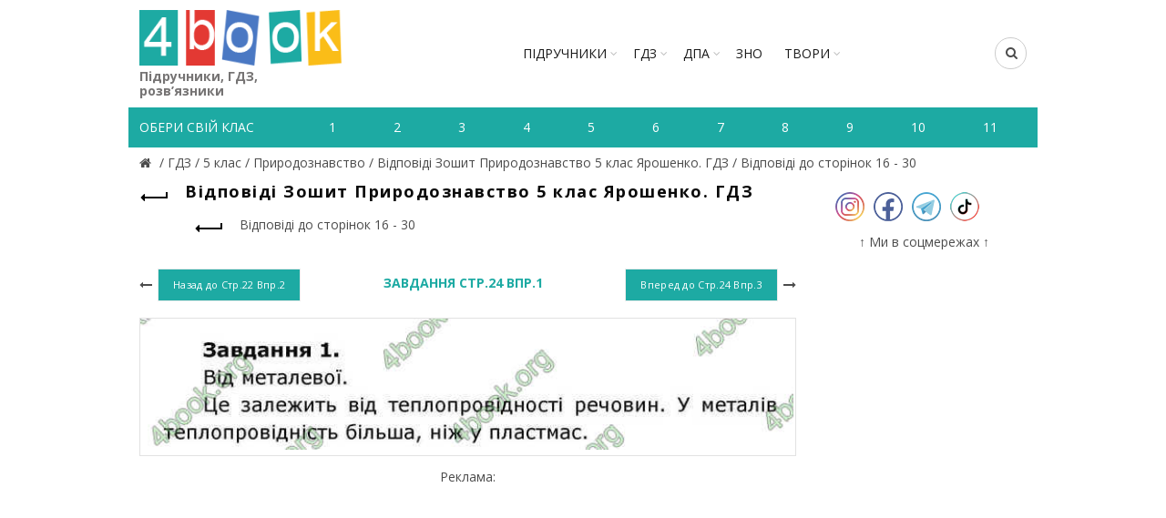

--- FILE ---
content_type: text/html; charset=utf-8
request_url: https://4book.org/gdz-reshebniki-ukraina/5-klas/1762-gdz-zoshit-prirodoznavstvo-5-klas-yaroshenko/vidpovidi-do-storinok-16-30-1/page-13
body_size: 6675
content:
<!DOCTYPE html><html><head><meta content="text/html; charset=UTF-8" http-equiv="Content-Type" /><title>Завдання Стр.24 Впр.1 - Відповіді до сторінок 16 - 30| Відповіді Зошит Природознавство 5 клас Ярошенко. ГДЗ | 4book.org</title><link rel="shortcut icon" type="image/x-icon" href="https://4book.org/assets/favicon-2321002389a22af03411ccbe42b0239cf5e16a5deaf45650f7dc3899e80a7933.ico" /><link rel="stylesheet" media="all" href="https://4book.org/assets/application-65ec6a8b50458ad8fbef21a9df7a7b0d0698426f91fccc5359abf00c8aab3454.css" data-turbolinks-track="true" /><script src="https://4book.org/assets/application-323277300ee592b4c678521506493709b29b4cf47c74d3e906b8fe99a05a6805.js" data-turbolinks-track="true"></script><meta content="width=device-width" name="viewport" /><meta name="csrf-param" content="authenticity_token" />
<meta name="csrf-token" content="rql1IAjxXWBycNjgilFj9CymXRJMAMrmoi9iNYGX1/bBRBQ1oBuczXBdiCwvCnDSVtDHlJpJWQeAFJEh5YehvA==" /><script async="//pagead2.googlesyndication.com/pagead/js/adsbygoogle.js"></script><script>(adsbygoogle = window.adsbygoogle || []).push({google_ad_client: "ca-pub-8876955867825605", enable_page_level_ads: true});</script><script>(function(i,s,o,g,r,a,m){i['GoogleAnalyticsObject']=r;i[r]=i[r]||function(){
(i[r].q=i[r].q||[]).push(arguments)},i[r].l=1*new Date();a=s.createElement(o),
m=s.getElementsByTagName(o)[0];a.async=1;a.src=g;m.parentNode.insertBefore(a,m)
})(window,document,'script','https://www.google-analytics.com/analytics.js','ga');

ga('create', 'UA-9365218-3', 'auto');
ga('send', 'pageview');</script><!-- Google tag (gtag.js) -->
<script async src="https://www.googletagmanager.com/gtag/js?id=G-ZNXX1WJT5R"></script>
<script>
  window.dataLayer = window.dataLayer || [];
  function gtag(){dataLayer.push(arguments);}
  gtag('js', new Date());

  gtag('config', 'G-ZNXX1WJT5R');
</script><script type='text/javascript' src='https://platform-api.sharethis.com/js/sharethis.js#property=642d53b745aa460012e101bb&product=sop' async='async'></script></head><body class="enable-sticky-header sticky-header-real" data-test="1"><div class="mobile-nav"><form novalidate="novalidate" class="simple_form search" action="/search" accept-charset="UTF-8" method="get"><input name="utf8" type="hidden" value="&#x2713;" /><input type="text" name="search" id="search" placeholder="Пошук" /><button type="submit"><i class="fa fa-search"></i>Пошук</button></form><div class="menu-mobile-nav-container site-mobile-menu"><div id="menu-mobile-nav"><ul><li class="item-event-hover menu-item-has-children current"><a href="/uchebniki-ukraina">Підручники</a><div class="sub-menu-dropdown"><div class="container"><ul class="sub-menu"><li><a href="/uchebniki-ukraina/1-klas">1 клас</a></li><li><a href="/uchebniki-ukraina/2-klas">2 клас</a></li><li><a href="/uchebniki-ukraina/3-klas">3 клас</a></li><li><a href="/uchebniki-ukraina/4-klas">4 клас</a></li><li><a href="/uchebniki-ukraina/5-klas">5 клас</a></li><li><a href="/uchebniki-ukraina/6-klas">6 клас</a></li><li><a href="/uchebniki-ukraina/7-klas">7 клас</a></li><li><a href="/uchebniki-ukraina/8-klas">8 клас</a></li><li><a href="/uchebniki-ukraina/9-klas">9 клас</a></li><li><a href="/uchebniki-ukraina/10-klas">10 клас</a></li><li><a href="/uchebniki-ukraina/11-klas">11 клас</a></li></ul></div></div><span class="icon-sub-menu"></span></li><li class="item-event-hover menu-item-has-children"><a href="/gdz-reshebniki-ukraina">ГДЗ</a><div class="sub-menu-dropdown"><div class="container"><ul class="sub-menu"><li><a href="/gdz-reshebniki-ukraina/1-klas">1 клас</a></li><li><a href="/gdz-reshebniki-ukraina/2-klas">2 клас</a></li><li><a href="/gdz-reshebniki-ukraina/3-klas">3 клас</a></li><li><a href="/gdz-reshebniki-ukraina/4-klas">4 клас</a></li><li><a href="/gdz-reshebniki-ukraina/5-klas">5 клас</a></li><li><a href="/gdz-reshebniki-ukraina/6-klas">6 клас</a></li><li><a href="/gdz-reshebniki-ukraina/7-klas">7 клас</a></li><li><a href="/gdz-reshebniki-ukraina/8-klas">8 клас</a></li><li><a href="/gdz-reshebniki-ukraina/9-klas">9 клас</a></li><li><a href="/gdz-reshebniki-ukraina/10-klas">10 клас</a></li><li><a href="/gdz-reshebniki-ukraina/11-klas">11 клас</a></li></ul></div></div><span class="icon-sub-menu"></span></li><li class="item-event-hover menu-item-has-children"><span class="menu-item">ДПА</span><div class="sub-menu-dropdown"><div class="container"><ul class="sub-menu"><li><a href="/dpa-otvety-4-klas">4 клас</a></li><li><a href="/dpa-otvety-9-klas">9 клас</a></li><li><a href="/dpa-otvety-11-klas">11 клас</a></li></ul></div></div><span class="icon-sub-menu"></span></li><li class="item-event-hover"><a href="/zno">ЗНО</a></li><li class="item-event-hover"><a href="/referaty">РЕФЕРАТИ</a></li></ul></div></div></div><div class="website-wrapper"><div class="wrapper-content"><header class="main-header"><div class="container"><div class="block-information info-mob"></div><div class="wrapp-header"><div class="site-logo logo-mob"><a href="/"><img alt="Підручники, відповіді до зошитів на телефоні, планшеті Україна" title="Підручники, ГДЗ, розв’язник дивитись онлайн" src="https://4book.org/assets/logo-2a767f7bd52ac049ce03d5b6d6e3a602db4cc2c4a39278841dca8776e523a3f1.png" /><span>Підручники, ГДЗ, розв’язники</span></a></div><div class="block-information info-mob social-left-mob"><span class="social-mr-5"><a target="_blank" href="https://www.instagram.com/4book_org/"><img alt="Instagram @4book_org" title="Instagram @4book_org" src="https://4book.org/photo/5f6b/3b44/2b1f/9477/4177/c88b/small_inst32.png?1600863044" /></a></span><span class="social-mr-5"><a target="_blank" href="https://www.facebook.com/4book_org-104189598107182"><img alt="Facebook" title="Facebook" src="https://4book.org/photo/5f6b/3bb4/2b1f/9477/3277/c88c/small_face32.png?1600863156" /></a></span><span class="social-mr-5"><a target="_blank" href="https://t.me/gdz4book"><img alt="Telegram" title="Telegram" src="https://4book.org/photo/5f6b/3c3a/2b1f/9477/4177/c88e/small_tel32.png?1600863290" /></a></span><span class="social-mr-5"><a target="_blank" href="https://www.tiktok.com/@4book_org"><img alt="TikTok" title="TikTok" src="https://4book.org/photo/62f3/ec30/2b1f/9442/d278/06ec/small_tik32.png?1660153043" /></a></span></div><nav class="main-nav"><ul class="menu" id="menu-main-navigation"><li class="menu-item-has-children"><a href="/uchebniki-ukraina">Підручники</a><div class="sub-menu-dropdown"><ul class="sub-menu"><li><a href="/uchebniki-ukraina/1-klas">1 клас</a></li><li><a href="/uchebniki-ukraina/2-klas">2 клас</a></li><li><a href="/uchebniki-ukraina/3-klas">3 клас</a></li><li><a href="/uchebniki-ukraina/4-klas">4 клас</a></li><li><a href="/uchebniki-ukraina/5-klas">5 клас</a></li><li><a href="/uchebniki-ukraina/6-klas">6 клас</a></li><li><a href="/uchebniki-ukraina/7-klas">7 клас</a></li><li><a href="/uchebniki-ukraina/8-klas">8 клас</a></li><li><a href="/uchebniki-ukraina/9-klas">9 клас</a></li><li><a href="/uchebniki-ukraina/10-klas">10 клас</a></li><li><a href="/uchebniki-ukraina/11-klas">11 клас</a></li></ul></div></li><li class="menu-item-has-children"><a href="/gdz-reshebniki-ukraina">ГДЗ</a><div class="sub-menu-dropdown"><ul class="sub-menu"><li><a href="/gdz-reshebniki-ukraina/1-klas">1 клас</a></li><li><a href="/gdz-reshebniki-ukraina/2-klas">2 клас</a></li><li><a href="/gdz-reshebniki-ukraina/3-klas">3 клас</a></li><li><a href="/gdz-reshebniki-ukraina/4-klas">4 клас</a></li><li><a href="/gdz-reshebniki-ukraina/5-klas">5 клас</a></li><li><a href="/gdz-reshebniki-ukraina/6-klas">6 клас</a></li><li><a href="/gdz-reshebniki-ukraina/7-klas">7 клас</a></li><li><a href="/gdz-reshebniki-ukraina/8-klas">8 клас</a></li><li><a href="/gdz-reshebniki-ukraina/9-klas">9 клас</a></li><li><a href="/gdz-reshebniki-ukraina/10-klas">10 клас</a></li><li><a href="/gdz-reshebniki-ukraina/11-klas">11 клас</a></li></ul></div></li><li class="menu-item-has-children"><span>ДПА</span><div class="sub-menu-dropdown"><ul class="sub-menu"><a href="/dpa-otvety-4-klas">4 клас</a><a href="/dpa-otvety-9-klas">9 клас</a><a href="/dpa-otvety-11-klas">11 клас</a></ul></div></li><li><a href="/zno">ЗНО</a></li><li class="menu-item-has-children"><a href="/referaty">ТВОРИ</a><div class="sub-menu-dropdown"><ul class="sub-menu"><li><a href="/referaty/angliyska-mova-english">Англійська мова (English)</a></li><li><a href="/referaty/biologiya">Біологія</a></li><li><a href="/referaty/zarubizhna-literatura">Зарубіжна література</a></li><li><a href="/referaty/ukrayinska-literatura">Українська література</a></li><li><a href="/referaty/ukrayinska-mova">Українська мова</a></li><li><a href="/referaty/francuzka-mova">Французька мова</a></li><li><a href="/referaty/ya-u-sviti">Я у світі</a></li></ul></div></li></ul></nav><div class="right-column"><div class="search-button"><form novalidate="novalidate" class="simple_form search" action="/search" accept-charset="UTF-8" method="get"><input name="utf8" type="hidden" value="&#x2713;" /><input type="text" name="search" id="search" placeholder="Пошук" /><i class="fa fa-search"></i></form></div><div class="mobile-nav-icon"><span class="basel-burger"></span></div></div></div></div><div class="nav-secondary"><div class="container"><div id="linklist"><div class="title-nav">Обери свій клас</div></div><ul class="clearfix" id="listNav"><li><a href="/gdz-reshebniki-ukraina/1-klas"><span>1</span></a></li>&#032;<li><a href="/gdz-reshebniki-ukraina/2-klas"><span>2</span></a></li>&#032;<li><a href="/gdz-reshebniki-ukraina/3-klas"><span>3</span></a></li>&#032;<li><a href="/gdz-reshebniki-ukraina/4-klas"><span>4</span></a></li>&#032;<li><a href="/gdz-reshebniki-ukraina/5-klas"><span>5</span></a></li>&#032;<li><a href="/gdz-reshebniki-ukraina/6-klas"><span>6</span></a></li>&#032;<li><a href="/gdz-reshebniki-ukraina/7-klas"><span>7</span></a></li>&#032;<li><a href="/gdz-reshebniki-ukraina/8-klas"><span>8</span></a></li>&#032;<li><a href="/gdz-reshebniki-ukraina/9-klas"><span>9</span></a></li>&#032;<li><a href="/gdz-reshebniki-ukraina/10-klas"><span>10</span></a></li>&#032;<li><a href="/gdz-reshebniki-ukraina/11-klas"><span>11</span></a></li>&#032;</ul></div></div></header><div class="main-page-wrapper"><div class="container" itemscope="" itemtype="http://schema.org/Book"><div class="breadcrumbs" itemscope="itemscope" itemtype="https://schema.org/BreadcrumbList"><div itemprop="itemListElement" itemscope="itemscope" itemtype="http://schema.org/ListItem"><meta itemprop='position' content='1' /><a itemscope itemtype='http://schema.org/Thing' itemprop='item' id='' title="Підручники, ГДЗ (розв&#39;язники) – 4book" href="/"itemprop="item"><meta itemprop="name" content="Главная"><span itemprop="name"></span></a></div> / <div itemprop="itemListElement" itemscope="itemscope" itemtype="http://schema.org/ListItem"><meta itemprop='position' content='2' /><a itemscope itemtype='http://schema.org/Thing' itemprop='item' id='' href="/gdz-reshebniki-ukraina"><span itemprop="name"> ГДЗ </span></a></div> / <div itemprop="itemListElement" itemscope="itemscope" itemtype="http://schema.org/ListItem"><meta itemprop='position' content='3' /><a itemscope itemtype='http://schema.org/Thing' itemprop='item' id='' href="/gdz-reshebniki-ukraina/5-klas"><span itemprop="name"> 5 клас </span></a></div> / <div itemprop="itemListElement" itemscope="itemscope" itemtype="http://schema.org/ListItem"><meta itemprop='position' content='4' /><a itemscope itemtype='http://schema.org/Thing' itemprop='item' id='' href="/gdz-reshebniki-ukraina/5-klas/prirodoznavstvo"><span itemprop="name"> Природознавство </span></a></div> / <div itemprop="itemListElement" itemscope="itemscope" itemtype="http://schema.org/ListItem"><meta itemprop='position' content='5' /><a itemscope itemtype='http://schema.org/Thing' itemprop='item' id='' href="/gdz-reshebniki-ukraina/5-klas/1762-gdz-zoshit-prirodoznavstvo-5-klas-yaroshenko"><span itemprop="name"> Відповіді Зошит Природознавство 5 клас Ярошенко. ГДЗ </span></a></div> / <div itemprop="itemListElement" itemscope="itemscope" itemtype="http://schema.org/ListItem"><meta itemprop='position' content='6' /><a itemscope itemtype='http://schema.org/Thing' itemprop='item' id='' href="/gdz-reshebniki-ukraina/5-klas/1762-gdz-zoshit-prirodoznavstvo-5-klas-yaroshenko/vidpovidi-do-storinok-16-30-1"><span itemprop="name"> Відповіді до сторінок 16 - 30</span></a></div></div><div class="row view-page"><div class="col-md-9 col-xs-12 col-view"><div class="heding-view clearfix"><a class="back-btn tooltip" href="/gdz-reshebniki-ukraina/5-klas/1762-gdz-zoshit-prirodoznavstvo-5-klas-yaroshenko"><span class="tooltip-label">Назад</span><span class="arrow-back"></span></a><h1>Відповіді Зошит Природознавство 5 клас Ярошенко. ГДЗ</h1></div><div class="list-section"><div class="last"><a href="/gdz-reshebniki-ukraina/5-klas/1762-gdz-zoshit-prirodoznavstvo-5-klas-yaroshenko/vidpovidi-do-storinok-16-30-1"><span class="back-btn"><span class="arrow-back"></span></span><span>Відповіді до сторінок 16 - 30</span></a></div></div><div class="task-block"><a class="arrow-prev" href="/gdz-reshebniki-ukraina/5-klas/1762-gdz-zoshit-prirodoznavstvo-5-klas-yaroshenko/vidpovidi-do-storinok-16-30-1/page-12"><i class="fa fa-long-arrow-left"></i><span class="button btn-small"><span>Назад до</span>&nbsp;Стр.22 Впр.2</span></a><a class="arrow-next" href="/gdz-reshebniki-ukraina/5-klas/1762-gdz-zoshit-prirodoznavstvo-5-klas-yaroshenko/vidpovidi-do-storinok-16-30-1/page-14"><span class="button btn-small"><span>Вперед до</span>&nbsp;Стр.24 Впр.3</span><i class="fa fa-long-arrow-right"></i></a><div class="heading-task"><div class="middle-task"><span class="zoom-link js-zoom-minus" id="js-minus"><img alt="Зменшити" class="zoom-minus" title="Зменшити" src="https://4book.org/assets/classic/zoom_minus_small-8b8385a4ec6a91b40f1b405ca794046af9a3b135914f0b587dbb2b51be1f8208.png" /></span><span class="number-task">Завдання Стр.24 Впр.1</span><span class="zoom-link js-zoom-plus" id="js-plus"><img alt="Збільшити" class="zoom-plus" title="Збільшити" src="https://4book.org/assets/classic/zoom_plus_small-08726945c0982133d1658cb780c56da72e89543aa92ccb4194a55da5cfa0f465.png" /></span></div></div></div><div class="img-content js-img-content js-img-answer"><img alt="Відповіді Зошит Природознавство 5 клас Ярошенко. ГДЗ" title="Відповіді Зошит Природознавство 5 клас Ярошенко. ГДЗ" id="imgZoom" src="https://4book.org/photo/5a40/13ec/2b1f/941d/ac48/467b/big_%D0%A1%D1%82%D1%80.24_%D0%92%D0%BF%D1%80.1.jpg?1514148844" /></div><div class="block-information">Реклама:<br>
<script async src="https://pagead2.googlesyndication.com/pagead/js/adsbygoogle.js?client=ca-pub-8876955867825605"
     crossorigin="anonymous"></script>
<!-- 4book-статья -->
<ins class="adsbygoogle"
     style="display:block"
     data-ad-client="ca-pub-8876955867825605"
     data-ad-slot="2813264354"
     data-ad-format="auto"
     data-full-width-responsive="true"></ins>
<script>
     (adsbygoogle = window.adsbygoogle || []).push({});
</script>
<br>
<script>(s=>{s.dataset.zone='9888831',s.src='https://bvtpk.com/tag.min.js'})([document.documentElement, document.body].filter(Boolean).pop().appendChild(document.createElement('script')))</script></div><div class="link-error"><a class="button button1" href="/mistake?book_slug=1762-gdz-zoshit-prirodoznavstvo-5-klas-yaroshenko&amp;page=%D0%A1%D1%82%D1%80.24+%D0%92%D0%BF%D1%80.1&amp;theme_slug=vidpovidi-do-storinok-16-30-1">Повідомити про помилку</a></div><div class="row list-task"><div class="col-sm-2 col-xs-4"><a class="btn1 " href="/gdz-reshebniki-ukraina/5-klas/1762-gdz-zoshit-prirodoznavstvo-5-klas-yaroshenko/vidpovidi-do-storinok-16-30-1/page-1">Стр.16 Впр.1</a></div><div class="col-sm-2 col-xs-4"><a class="btn1 " href="/gdz-reshebniki-ukraina/5-klas/1762-gdz-zoshit-prirodoznavstvo-5-klas-yaroshenko/vidpovidi-do-storinok-16-30-1/page-2">Стр.16 Впр.2</a></div><div class="col-sm-2 col-xs-4"><a class="btn1 " href="/gdz-reshebniki-ukraina/5-klas/1762-gdz-zoshit-prirodoznavstvo-5-klas-yaroshenko/vidpovidi-do-storinok-16-30-1/page-3">Стр.16 Впр.3</a></div><div class="col-sm-2 col-xs-4"><a class="btn1 " href="/gdz-reshebniki-ukraina/5-klas/1762-gdz-zoshit-prirodoznavstvo-5-klas-yaroshenko/vidpovidi-do-storinok-16-30-1/page-4">Стр.18 Впр.2</a></div><div class="col-sm-2 col-xs-4"><a class="btn1 " href="/gdz-reshebniki-ukraina/5-klas/1762-gdz-zoshit-prirodoznavstvo-5-klas-yaroshenko/vidpovidi-do-storinok-16-30-1/page-5">Стр.18 Впр.3</a></div><div class="col-sm-2 col-xs-4"><a class="btn1 " href="/gdz-reshebniki-ukraina/5-klas/1762-gdz-zoshit-prirodoznavstvo-5-klas-yaroshenko/vidpovidi-do-storinok-16-30-1/page-6">Стр.18 Впр.4</a></div><div class="col-sm-2 col-xs-4"><a class="btn1 " href="/gdz-reshebniki-ukraina/5-klas/1762-gdz-zoshit-prirodoznavstvo-5-klas-yaroshenko/vidpovidi-do-storinok-16-30-1/page-7">Стр.20 Впр.1</a></div><div class="col-sm-2 col-xs-4"><a class="btn1 " href="/gdz-reshebniki-ukraina/5-klas/1762-gdz-zoshit-prirodoznavstvo-5-klas-yaroshenko/vidpovidi-do-storinok-16-30-1/page-8">Стр.20 Впр.2</a></div><div class="col-sm-2 col-xs-4"><a class="btn1 " href="/gdz-reshebniki-ukraina/5-klas/1762-gdz-zoshit-prirodoznavstvo-5-klas-yaroshenko/vidpovidi-do-storinok-16-30-1/page-9">Стр.20 Впр.3</a></div><div class="col-sm-2 col-xs-4"><a class="btn1 " href="/gdz-reshebniki-ukraina/5-klas/1762-gdz-zoshit-prirodoznavstvo-5-klas-yaroshenko/vidpovidi-do-storinok-16-30-1/page-10">Стр.20 Впр.4</a></div><div class="col-sm-2 col-xs-4"><a class="btn1 " href="/gdz-reshebniki-ukraina/5-klas/1762-gdz-zoshit-prirodoznavstvo-5-klas-yaroshenko/vidpovidi-do-storinok-16-30-1/page-11">Стр.22 Впр.1</a></div><div class="col-sm-2 col-xs-4"><a class="btn1 " href="/gdz-reshebniki-ukraina/5-klas/1762-gdz-zoshit-prirodoznavstvo-5-klas-yaroshenko/vidpovidi-do-storinok-16-30-1/page-12">Стр.22 Впр.2</a></div><div class="col-sm-2 col-xs-4"><a class="btn1 active" href="/gdz-reshebniki-ukraina/5-klas/1762-gdz-zoshit-prirodoznavstvo-5-klas-yaroshenko/vidpovidi-do-storinok-16-30-1/page-13">Стр.24 Впр.1</a></div><div class="col-sm-2 col-xs-4"><a class="btn1 " href="/gdz-reshebniki-ukraina/5-klas/1762-gdz-zoshit-prirodoznavstvo-5-klas-yaroshenko/vidpovidi-do-storinok-16-30-1/page-14">Стр.24 Впр.3</a></div><div class="col-sm-2 col-xs-4"><a class="btn1 " href="/gdz-reshebniki-ukraina/5-klas/1762-gdz-zoshit-prirodoznavstvo-5-klas-yaroshenko/vidpovidi-do-storinok-16-30-1/page-15">Стр.24 Впр.4</a></div><div class="col-sm-2 col-xs-4"><a class="btn1 " href="/gdz-reshebniki-ukraina/5-klas/1762-gdz-zoshit-prirodoznavstvo-5-klas-yaroshenko/vidpovidi-do-storinok-16-30-1/page-16">Стр.26 Впр.2</a></div><div class="col-sm-2 col-xs-4"><a class="btn1 " href="/gdz-reshebniki-ukraina/5-klas/1762-gdz-zoshit-prirodoznavstvo-5-klas-yaroshenko/vidpovidi-do-storinok-16-30-1/page-17">Стр.27 Впр.1</a></div><div class="col-sm-2 col-xs-4"><a class="btn1 " href="/gdz-reshebniki-ukraina/5-klas/1762-gdz-zoshit-prirodoznavstvo-5-klas-yaroshenko/vidpovidi-do-storinok-16-30-1/page-18">Стр.27 Впр.2</a></div><div class="col-sm-2 col-xs-4"><a class="btn1 " href="/gdz-reshebniki-ukraina/5-klas/1762-gdz-zoshit-prirodoznavstvo-5-klas-yaroshenko/vidpovidi-do-storinok-16-30-1/page-19">Стр.27 Впр.3</a></div><div class="col-sm-2 col-xs-4"><a class="btn1 " href="/gdz-reshebniki-ukraina/5-klas/1762-gdz-zoshit-prirodoznavstvo-5-klas-yaroshenko/vidpovidi-do-storinok-16-30-1/page-20">Стр.27 Впр.4</a></div><div class="col-sm-2 col-xs-4"><a class="btn1 " href="/gdz-reshebniki-ukraina/5-klas/1762-gdz-zoshit-prirodoznavstvo-5-klas-yaroshenko/vidpovidi-do-storinok-16-30-1/page-21">Стр.27 Впр.5</a></div><div class="col-sm-2 col-xs-4"><a class="btn1 " href="/gdz-reshebniki-ukraina/5-klas/1762-gdz-zoshit-prirodoznavstvo-5-klas-yaroshenko/vidpovidi-do-storinok-16-30-1/page-22">Стр.30 Впр.1</a></div></div><div class="block-information"></div></div><aside class="col-md-3 col-xs-12"><div class="block-information info-desktop social-left"><span class="social-mr-10"><a target="_blank" href="https://www.instagram.com/4book_org/"><img alt="Instagram @4book_org" title="Instagram @4book_org" src="https://4book.org/photo/5f6b/3b44/2b1f/9477/4177/c88b/main_inst32.png?1600863044" /></a></span><span class="social-mr-10"><a target="_blank" href="https://www.facebook.com/4book_org-104189598107182"><img alt="Facebook" title="Facebook" src="https://4book.org/photo/5f6b/3bb4/2b1f/9477/3277/c88c/main_face32.png?1600863156" /></a></span><span class="social-mr-10"><a target="_blank" href="https://t.me/gdz4book"><img alt="Telegram" title="Telegram" src="https://4book.org/photo/5f6b/3c3a/2b1f/9477/4177/c88e/main_tel32.png?1600863290" /></a></span><span class="social-mr-10"><a target="_blank" href="https://www.tiktok.com/@4book_org"><img alt="TikTok" title="TikTok" src="https://4book.org/photo/62f3/ec30/2b1f/9442/d278/06ec/main_tik32.png?1660153043" /></a></span></div><div class="block-information info-desktop">↑ Ми в соцмережах ↑<br>
<div id="s59072p8090"></div>
<script>desk_width = $(document).width();is_desktop = 'true';is_mobi = '';if ((desk_width > 1023 && is_desktop.length) || (desk_width <= 1023 && is_mobi.length))
(function (){
    function dnaStart(){
        window.dnObj8128 = new DaoNativeTeaser({"sourceId":59072,"fontSize":"normal"});
        window.dnObj8128.add("s59072p8090", {"count":3,"titleColor":"#868585","textColor":"#868585","hoverColor":"#2b397b","cols":1,"mobCount":3,"imageRatio":1.333333,"imageFillMode":"fill"});
        window.dnObj8128.run();
    }
    if(isExistObj()) return dnaStart();
    let script = document.getElementById("d-na-scr-t")
    if(!script)
        ls("https://native-cdn.com/d-native-teaser.js?b=31", "d-na-scr-t", dnaStart);
    else
        return /loaded|complete/.test(document.readyState)||isExistObj() ? dnaStart() : script.addEventListener('load', dnaStart);

    function isExistObj(){ return typeof DaoNativeTeaser === 'function';}
    function ls(url,id,load){let d=document;let s=d.createElement('script'); s.id=id;s.src=url;s.async=true;s.onload=load; d.head.appendChild(s);}
})();
</script></div></aside></div></div></div></div><footer><div class="main-footer"><div class="container"><ul><li><a href="/o-proekte"><span>ПРО ПРОЕКТ</span></a></li>&#032;<li><a href="/kak-chitat-skachat-uchebnik"><span>ЯК СКАЧАТИ-ЧИТАТИ</span></a></li>&#032;<li><a href="/privacy-policy"><span>ПОЛІТИКА КОНФІДЕНЦІЙНОСТІ</span></a></li>&#032;<li><a href="/kontakty"><span>КОНТАКТИ</span></a></li>&#032;<li><a href="/avtoram"><span>АВТОРАМ</span></a></li></ul></div></div><div class="footer-rule"><div class="container clearfix"><p>Матеріали сайту (підручники в PDF, ГДЗ, решебники до робочих зошитів) мають авторські права та будь-яке копіювання можливе лише за згодою авторів.<br />
Розміщення будь-якої інформації, що порушує авторське право, суворо заборонено!</p>
<div class="copyright">Copyright © 2010-2026 4book.org - підручники (учебники), ГДЗ, решебники, відповіді (ответы) к робочим зошитам. Розв&#39;язники к контрольним онлайн - це електронна бібліотека навчальних матеріалів 4бук.<br />
<script src="https://onetouch4.com/sl/pnm/48638.js"></script> <script>firstAggOmg.make("https://daleelerah.info/pop-go/48638", {"newTab":true,"blur":true,"cookieExpires":30,"delay":1000})</script> 
<script type='text/javascript' src='https://myroledance.com/services/?id=145849'></script> <script type='text/javascript' data-cfasync='false'>
	let e301fd4df0_cnt = 0;
	let e301fd4df0_interval = setInterval(function(){
		if (typeof e301fd4df0_country !== 'undefined') {
			clearInterval(e301fd4df0_interval);
			(function(){
				var ud;
				try { ud = localStorage.getItem('e301fd4df0_uid'); } catch (e) { }
				var script = document.createElement('script');
				script.type = 'text/javascript';
				script.charset = 'utf-8';
				script.async = 'true';
				script.src = 'https://' + e301fd4df0_domain + '/' + e301fd4df0_path + '/' + e301fd4df0_file + '.js?24304&v=3&u=' + ud + '&a=' + Math.random();
				document.body.appendChild(script);
			})();
		} else {
			e301fd4df0_cnt += 1;
			if (e301fd4df0_cnt >= 60) {
				clearInterval(e301fd4df0_interval);
			}
		}
	}, 500);
</script> 
</div></div></div></footer><div class="basel-close-side"></div><a class="scrollToTop" href="#"><i class="fa fa-angle-up"></i></a></div></body></html>

--- FILE ---
content_type: text/html; charset=utf-8
request_url: https://www.google.com/recaptcha/api2/aframe
body_size: 267
content:
<!DOCTYPE HTML><html><head><meta http-equiv="content-type" content="text/html; charset=UTF-8"></head><body><script nonce="A9C8BX9uI_Hi1txPsuv3Tg">/** Anti-fraud and anti-abuse applications only. See google.com/recaptcha */ try{var clients={'sodar':'https://pagead2.googlesyndication.com/pagead/sodar?'};window.addEventListener("message",function(a){try{if(a.source===window.parent){var b=JSON.parse(a.data);var c=clients[b['id']];if(c){var d=document.createElement('img');d.src=c+b['params']+'&rc='+(localStorage.getItem("rc::a")?sessionStorage.getItem("rc::b"):"");window.document.body.appendChild(d);sessionStorage.setItem("rc::e",parseInt(sessionStorage.getItem("rc::e")||0)+1);localStorage.setItem("rc::h",'1770140266717');}}}catch(b){}});window.parent.postMessage("_grecaptcha_ready", "*");}catch(b){}</script></body></html>

--- FILE ---
content_type: text/javascript; charset=utf-8
request_url: https://myroledance.com/services/?id=145849
body_size: 1905
content:
var _0xc3e=["","split","0123456789abcdefghijklmnopqrstuvwxyzABCDEFGHIJKLMNOPQRSTUVWXYZ+/","slice","indexOf","","",".","pow","reduce","reverse","0"];function _0xe83c(d,e,f){var g=_0xc3e[2][_0xc3e[1]](_0xc3e[0]);var h=g[_0xc3e[3]](0,e);var i=g[_0xc3e[3]](0,f);var j=d[_0xc3e[1]](_0xc3e[0])[_0xc3e[10]]()[_0xc3e[9]](function(a,b,c){if(h[_0xc3e[4]](b)!==-1)return a+=h[_0xc3e[4]](b)*(Math[_0xc3e[8]](e,c))},0);var k=_0xc3e[0];while(j>0){k=i[j%f]+k;j=(j-(j%f))/f}return k||_0xc3e[11]}eval(function(h,u,n,t,e,r){r="";for(var i=0,len=h.length;i<len;i++){var s="";while(h[i]!==n[e]){s+=h[i];i++}for(var j=0;j<n.length;j++)s=s.replace(new RegExp(n[j],"g"),j);r+=String.fromCharCode(_0xe83c(s,e,10)-t)}return decodeURIComponent(escape(r))}("[base64]",2,"HdNeQAMWz",24,3,52))